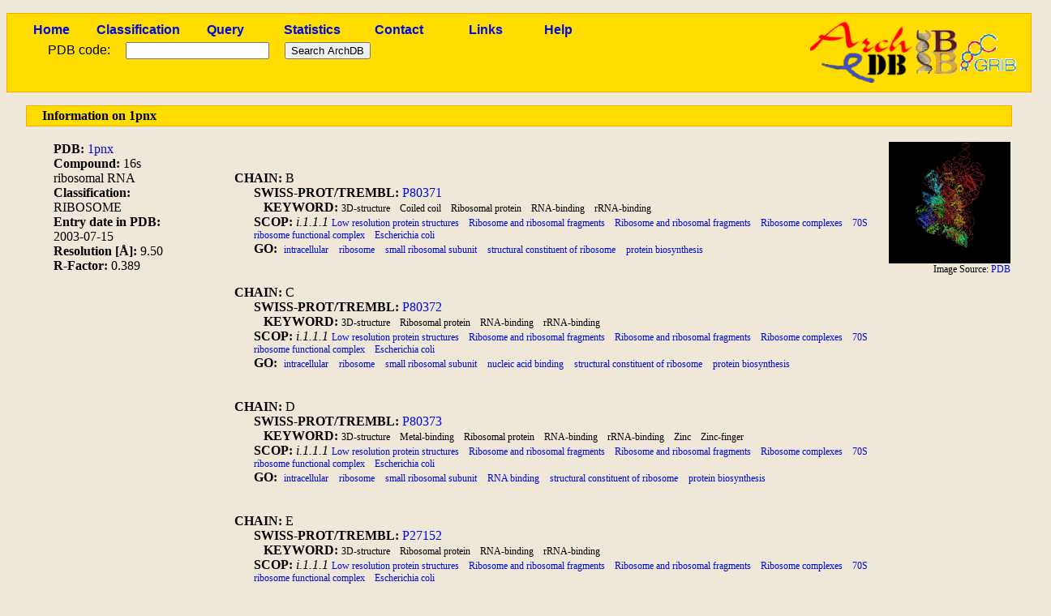

--- FILE ---
content_type: text/html; charset=utf-8
request_url: http://sbi.imim.es/cgi-bin/archdb/loops.pl?pdb=1pnx
body_size: 42033
content:
<!DOCTYPE html PUBLIC "-//W3C//DTD XHTML 1.0 Transitional//EN" "http://www.w3.org/TR/xhtml1/DTD/xhtml1-transitional.dtd">
<html xmlns="http://www.w3.org/1999/xhtml" lang="en-US" xml:lang="en-US">

<head><title>ArchDB - Biological DataBase of Protein Loops</title>
<meta http-equiv="Content-Type" content="text/html; charset=utf-8" />
<link rel='stylesheet' type='text/css' href='/archdb_old//archdb.css' />
<link rel='shortcut icon' href='/archdb_old//favicon.png' type='image/x-png' /><link rel='alternate' title='ArchDB' href='/archdb_old//archdb.xml' type='application/rss+xml' /><script type='text/javascript' src='/archdb_old//Jmol/Jmol.js'></script></head>
<body>
<div id='footlogos'>

		<table summary='Logos'>
		<tr>
		<td>
		<a href='/cgi-bin/archdb//loops.pl'><img src='/archdb_old//pics/archdblogo3.png' alt='Logo'/></a>
		</td>
		<td><a href='http://www.ibb-uab.org/'><img src='/archdb_old//pics/ibb-logo.gif'  alt='Centre Proteòmica i Bioinformàtica Aplicada' class='ibb_logo' title='SepBio' /></a>
		</td>
		<td><a href='http://www.imim.es/grib/'><img src='/archdb_old//pics/imim-grib.gif' alt='Grup de Recerca en Informàtica Biomèdica' class='imim_logo' title='IMIM' /></a>
		</td>
		</tr>
		</table>
		</div>
<div id='header'>
<table id='headertable'>
<tr>
<td class='cellheader'><a href='/cgi-bin/archdb//loops.pl'>Home</a></td>
<td class='cellheader'><a href='/cgi-bin/archdb//loops.pl?class=all'>Classification</a></td>
<td class='cellheader'><a href='/cgi-bin/archdb//loops.pl?query=1'>Query</a></td>
<td class='cellheader'><a href='/cgi-bin/archdb//loops.pl?sta=1'>Statistics</a></td>
<td class='cellheader'><a href='/cgi-bin/archdb//loops.pl?con=1'>Contact</a></td>
<td class='cellheader'><a href='/cgi-bin/archdb//loops.pl?link=1'>Links</a></td>
<td class='cellheader'><a href='/cgi-bin/archdb//loops.pl?help=1'>Help</a></td>
</tr></table>

<form method="post" action="/cgi-bin/archdb/loops.pl?pdb=1pnx" enctype="multipart/form-data"><table id='formup'>
<tr>
<td class='inputpdb'>PDB code:</td>
<td class='inputpdb'>
<input type="text" name="pdbentry"  /></td>
<td class='inputpdb'>
<input type="submit" name="simple" value="Search ArchDB" /></td></tr>
</table>
</form>
</div>
<div id="bodypage">
		<table class='mainbar'>
		<tr >
		<td>
		Information on 1pnx
		</td>
		</tr></table><table class='tablelistpdb' summary='PDB Info'><tr><td><strong>PDB:</strong> <a href='http://www.rcsb.org/pdb/cgi/explore.cgi?pdbId=1pnx'>1pnx</a><br /><strong>Compound:</strong> 16s ribosomal RNA<br /><strong>Classification:</strong> RIBOSOME<br /><strong>Entry date in PDB:</strong> 2003-07-15<br /><strong>Resolution [&Aring;]:</strong> 9.50<br /><strong>R-Factor:</strong> 0.389<br /></td>
<td>
<div class='paralist'><br /><br /><strong>CHAIN:</strong> B<br />
					<div class='dintrecadena'><strong>SWISS-PROT/TREMBL:</strong>
					<a href='http://www.expasy.org/cgi-bin/niceprot.pl?P80371'>P80371</a>
					<br />&nbsp;&nbsp;&nbsp;<strong>KEYWORD:</strong> <span class='lesssize'>3D-structure &nbsp;&nbsp; Coiled coil &nbsp;&nbsp; Ribosomal protein &nbsp;&nbsp; RNA-binding &nbsp;&nbsp; rRNA-binding &nbsp;&nbsp; </span><br /><strong>SCOP:</strong><em> i.1.1.1</em>  <span class='lesssize'><a href='http://scop.mrc-lmb.cam.ac.uk/scop/search.cgi?sunid=58117'>Low resolution protein structures</a> &nbsp;&nbsp; <a href='http://scop.mrc-lmb.cam.ac.uk/scop/search.cgi?sunid=58118'>Ribosome and ribosomal fragments</a> &nbsp;&nbsp; <a href='http://scop.mrc-lmb.cam.ac.uk/scop/search.cgi?sunid=58119'>Ribosome and ribosomal fragments</a> &nbsp;&nbsp; <a href='http://scop.mrc-lmb.cam.ac.uk/scop/search.cgi?sunid=58120'>Ribosome complexes</a> &nbsp;&nbsp; <a href='http://scop.mrc-lmb.cam.ac.uk/scop/search.cgi?sunid=58121'>70S ribosome functional complex</a> &nbsp;&nbsp; <a href='http://scop.mrc-lmb.cam.ac.uk/scop/search.cgi?sunid=58123'>Escherichia coli</a></span><br />
<strong>GO:&nbsp;&nbsp;</strong><span class='lesssize'><a href='http://www.ebi.ac.uk/ego/QuickGO?mode=display&amp;entry=GO:0005622' title='Cellular localization'>intracellular</a>  &nbsp;&nbsp;</span> <span class='lesssize'><a href='http://www.ebi.ac.uk/ego/QuickGO?mode=display&amp;entry=GO:0005840' title='Cellular localization'>ribosome</a>  &nbsp;&nbsp;</span> <span class='lesssize'><a href='http://www.ebi.ac.uk/ego/QuickGO?mode=display&amp;entry=GO:0015935' title='Cellular localization'>small ribosomal subunit</a>  &nbsp;&nbsp;</span> <span class='lesssize'><a href='http://www.ebi.ac.uk/ego/QuickGO?mode=display&amp;entry=GO:0003735' title='Molecular function'>structural constituent of ribosome</a>  &nbsp;&nbsp;</span> <span class='lesssize'><a href='http://www.ebi.ac.uk/ego/QuickGO?mode=display&amp;entry=GO:0006412' title='Biological process'>protein biosynthesis</a>  &nbsp;&nbsp;</span> </div><br /><br /><strong>CHAIN:</strong> C<br />
					<div class='dintrecadena'><strong>SWISS-PROT/TREMBL:</strong>
					<a href='http://www.expasy.org/cgi-bin/niceprot.pl?P80372'>P80372</a>
					<br />&nbsp;&nbsp;&nbsp;<strong>KEYWORD:</strong> <span class='lesssize'>3D-structure &nbsp;&nbsp; Ribosomal protein &nbsp;&nbsp; RNA-binding &nbsp;&nbsp; rRNA-binding &nbsp;&nbsp; </span><br /><strong>SCOP:</strong><em> i.1.1.1</em>  <span class='lesssize'><a href='http://scop.mrc-lmb.cam.ac.uk/scop/search.cgi?sunid=58117'>Low resolution protein structures</a> &nbsp;&nbsp; <a href='http://scop.mrc-lmb.cam.ac.uk/scop/search.cgi?sunid=58118'>Ribosome and ribosomal fragments</a> &nbsp;&nbsp; <a href='http://scop.mrc-lmb.cam.ac.uk/scop/search.cgi?sunid=58119'>Ribosome and ribosomal fragments</a> &nbsp;&nbsp; <a href='http://scop.mrc-lmb.cam.ac.uk/scop/search.cgi?sunid=58120'>Ribosome complexes</a> &nbsp;&nbsp; <a href='http://scop.mrc-lmb.cam.ac.uk/scop/search.cgi?sunid=58121'>70S ribosome functional complex</a> &nbsp;&nbsp; <a href='http://scop.mrc-lmb.cam.ac.uk/scop/search.cgi?sunid=58123'>Escherichia coli</a></span><br />
<strong>GO:&nbsp;&nbsp;</strong><span class='lesssize'><a href='http://www.ebi.ac.uk/ego/QuickGO?mode=display&amp;entry=GO:0005622' title='Cellular localization'>intracellular</a>  &nbsp;&nbsp;</span> <span class='lesssize'><a href='http://www.ebi.ac.uk/ego/QuickGO?mode=display&amp;entry=GO:0005840' title='Cellular localization'>ribosome</a>  &nbsp;&nbsp;</span> <span class='lesssize'><a href='http://www.ebi.ac.uk/ego/QuickGO?mode=display&amp;entry=GO:0015935' title='Cellular localization'>small ribosomal subunit</a>  &nbsp;&nbsp;</span> <span class='lesssize'><a href='http://www.ebi.ac.uk/ego/QuickGO?mode=display&amp;entry=GO:0003676' title='Molecular function'>nucleic acid binding</a>  &nbsp;&nbsp;</span> <span class='lesssize'><a href='http://www.ebi.ac.uk/ego/QuickGO?mode=display&amp;entry=GO:0003735' title='Molecular function'>structural constituent of ribosome</a>  &nbsp;&nbsp;</span> <span class='lesssize'><a href='http://www.ebi.ac.uk/ego/QuickGO?mode=display&amp;entry=GO:0006412' title='Biological process'>protein biosynthesis</a>  &nbsp;&nbsp;</span> </div><br /><br /><strong>CHAIN:</strong> D<br />
					<div class='dintrecadena'><strong>SWISS-PROT/TREMBL:</strong>
					<a href='http://www.expasy.org/cgi-bin/niceprot.pl?P80373'>P80373</a>
					<br />&nbsp;&nbsp;&nbsp;<strong>KEYWORD:</strong> <span class='lesssize'>3D-structure &nbsp;&nbsp; Metal-binding &nbsp;&nbsp; Ribosomal protein &nbsp;&nbsp; RNA-binding &nbsp;&nbsp; rRNA-binding &nbsp;&nbsp; Zinc &nbsp;&nbsp; Zinc-finger &nbsp;&nbsp; </span><br /><strong>SCOP:</strong><em> i.1.1.1</em>  <span class='lesssize'><a href='http://scop.mrc-lmb.cam.ac.uk/scop/search.cgi?sunid=58117'>Low resolution protein structures</a> &nbsp;&nbsp; <a href='http://scop.mrc-lmb.cam.ac.uk/scop/search.cgi?sunid=58118'>Ribosome and ribosomal fragments</a> &nbsp;&nbsp; <a href='http://scop.mrc-lmb.cam.ac.uk/scop/search.cgi?sunid=58119'>Ribosome and ribosomal fragments</a> &nbsp;&nbsp; <a href='http://scop.mrc-lmb.cam.ac.uk/scop/search.cgi?sunid=58120'>Ribosome complexes</a> &nbsp;&nbsp; <a href='http://scop.mrc-lmb.cam.ac.uk/scop/search.cgi?sunid=58121'>70S ribosome functional complex</a> &nbsp;&nbsp; <a href='http://scop.mrc-lmb.cam.ac.uk/scop/search.cgi?sunid=58123'>Escherichia coli</a></span><br />
<strong>GO:&nbsp;&nbsp;</strong><span class='lesssize'><a href='http://www.ebi.ac.uk/ego/QuickGO?mode=display&amp;entry=GO:0005622' title='Cellular localization'>intracellular</a>  &nbsp;&nbsp;</span> <span class='lesssize'><a href='http://www.ebi.ac.uk/ego/QuickGO?mode=display&amp;entry=GO:0005840' title='Cellular localization'>ribosome</a>  &nbsp;&nbsp;</span> <span class='lesssize'><a href='http://www.ebi.ac.uk/ego/QuickGO?mode=display&amp;entry=GO:0015935' title='Cellular localization'>small ribosomal subunit</a>  &nbsp;&nbsp;</span> <span class='lesssize'><a href='http://www.ebi.ac.uk/ego/QuickGO?mode=display&amp;entry=GO:0003723' title='Molecular function'>RNA binding</a>  &nbsp;&nbsp;</span> <span class='lesssize'><a href='http://www.ebi.ac.uk/ego/QuickGO?mode=display&amp;entry=GO:0003735' title='Molecular function'>structural constituent of ribosome</a>  &nbsp;&nbsp;</span> <span class='lesssize'><a href='http://www.ebi.ac.uk/ego/QuickGO?mode=display&amp;entry=GO:0006412' title='Biological process'>protein biosynthesis</a>  &nbsp;&nbsp;</span> </div><br /><br /><strong>CHAIN:</strong> E<br />
					<div class='dintrecadena'><strong>SWISS-PROT/TREMBL:</strong>
					<a href='http://www.expasy.org/cgi-bin/niceprot.pl?P27152'>P27152</a>
					<br />&nbsp;&nbsp;&nbsp;<strong>KEYWORD:</strong> <span class='lesssize'>3D-structure &nbsp;&nbsp; Ribosomal protein &nbsp;&nbsp; RNA-binding &nbsp;&nbsp; rRNA-binding &nbsp;&nbsp; </span><br /><strong>SCOP:</strong><em> i.1.1.1</em>  <span class='lesssize'><a href='http://scop.mrc-lmb.cam.ac.uk/scop/search.cgi?sunid=58117'>Low resolution protein structures</a> &nbsp;&nbsp; <a href='http://scop.mrc-lmb.cam.ac.uk/scop/search.cgi?sunid=58118'>Ribosome and ribosomal fragments</a> &nbsp;&nbsp; <a href='http://scop.mrc-lmb.cam.ac.uk/scop/search.cgi?sunid=58119'>Ribosome and ribosomal fragments</a> &nbsp;&nbsp; <a href='http://scop.mrc-lmb.cam.ac.uk/scop/search.cgi?sunid=58120'>Ribosome complexes</a> &nbsp;&nbsp; <a href='http://scop.mrc-lmb.cam.ac.uk/scop/search.cgi?sunid=58121'>70S ribosome functional complex</a> &nbsp;&nbsp; <a href='http://scop.mrc-lmb.cam.ac.uk/scop/search.cgi?sunid=58123'>Escherichia coli</a></span><br />
<strong>GO:&nbsp;&nbsp;</strong><span class='lesssize'><a href='http://www.ebi.ac.uk/ego/QuickGO?mode=display&amp;entry=GO:0005622' title='Cellular localization'>intracellular</a>  &nbsp;&nbsp;</span> <span class='lesssize'><a href='http://www.ebi.ac.uk/ego/QuickGO?mode=display&amp;entry=GO:0005840' title='Cellular localization'>ribosome</a>  &nbsp;&nbsp;</span> <span class='lesssize'><a href='http://www.ebi.ac.uk/ego/QuickGO?mode=display&amp;entry=GO:0015935' title='Cellular localization'>small ribosomal subunit</a>  &nbsp;&nbsp;</span> <span class='lesssize'><a href='http://www.ebi.ac.uk/ego/QuickGO?mode=display&amp;entry=GO:0003735' title='Molecular function'>structural constituent of ribosome</a>  &nbsp;&nbsp;</span> <span class='lesssize'><a href='http://www.ebi.ac.uk/ego/QuickGO?mode=display&amp;entry=GO:0006412' title='Biological process'>protein biosynthesis</a>  &nbsp;&nbsp;</span> </div><br /><br /><strong>CHAIN:</strong> F<br />
					<div class='dintrecadena'><strong>SWISS-PROT/TREMBL:</strong>
					<a href='http://www.expasy.org/cgi-bin/niceprot.pl?P23370'>P23370</a>
					<br />&nbsp;&nbsp;&nbsp;<strong>KEYWORD:</strong> <span class='lesssize'>3D-structure &nbsp;&nbsp; Ribosomal protein &nbsp;&nbsp; RNA-binding &nbsp;&nbsp; rRNA-binding &nbsp;&nbsp; </span><br /><strong>SCOP:</strong><em> i.1.1.1</em>  <span class='lesssize'><a href='http://scop.mrc-lmb.cam.ac.uk/scop/search.cgi?sunid=58117'>Low resolution protein structures</a> &nbsp;&nbsp; <a href='http://scop.mrc-lmb.cam.ac.uk/scop/search.cgi?sunid=58118'>Ribosome and ribosomal fragments</a> &nbsp;&nbsp; <a href='http://scop.mrc-lmb.cam.ac.uk/scop/search.cgi?sunid=58119'>Ribosome and ribosomal fragments</a> &nbsp;&nbsp; <a href='http://scop.mrc-lmb.cam.ac.uk/scop/search.cgi?sunid=58120'>Ribosome complexes</a> &nbsp;&nbsp; <a href='http://scop.mrc-lmb.cam.ac.uk/scop/search.cgi?sunid=58121'>70S ribosome functional complex</a> &nbsp;&nbsp; <a href='http://scop.mrc-lmb.cam.ac.uk/scop/search.cgi?sunid=58123'>Escherichia coli</a></span><br />
<strong>GO:&nbsp;&nbsp;</strong><span class='lesssize'><a href='http://www.ebi.ac.uk/ego/QuickGO?mode=display&amp;entry=GO:0005622' title='Cellular localization'>intracellular</a>  &nbsp;&nbsp;</span> <span class='lesssize'><a href='http://www.ebi.ac.uk/ego/QuickGO?mode=display&amp;entry=GO:0005840' title='Cellular localization'>ribosome</a>  &nbsp;&nbsp;</span> <span class='lesssize'><a href='http://www.ebi.ac.uk/ego/QuickGO?mode=display&amp;entry=GO:0003735' title='Molecular function'>structural constituent of ribosome</a>  &nbsp;&nbsp;</span> <span class='lesssize'><a href='http://www.ebi.ac.uk/ego/QuickGO?mode=display&amp;entry=GO:0006412' title='Biological process'>protein biosynthesis</a>  &nbsp;&nbsp;</span> </div><br /><br /><strong>CHAIN:</strong> G<br />
					<div class='dintrecadena'><strong>SWISS-PROT/TREMBL:</strong>
					<a href='http://www.expasy.org/cgi-bin/niceprot.pl?P17291'>P17291</a>
					<br />&nbsp;&nbsp;&nbsp;<strong>KEYWORD:</strong> <span class='lesssize'>3D-structure &nbsp;&nbsp; Ribosomal protein &nbsp;&nbsp; RNA-binding &nbsp;&nbsp; rRNA-binding &nbsp;&nbsp; tRNA-binding &nbsp;&nbsp; </span><br /><strong>SCOP:</strong><em> i.1.1.1</em>  <span class='lesssize'><a href='http://scop.mrc-lmb.cam.ac.uk/scop/search.cgi?sunid=58117'>Low resolution protein structures</a> &nbsp;&nbsp; <a href='http://scop.mrc-lmb.cam.ac.uk/scop/search.cgi?sunid=58118'>Ribosome and ribosomal fragments</a> &nbsp;&nbsp; <a href='http://scop.mrc-lmb.cam.ac.uk/scop/search.cgi?sunid=58119'>Ribosome and ribosomal fragments</a> &nbsp;&nbsp; <a href='http://scop.mrc-lmb.cam.ac.uk/scop/search.cgi?sunid=58120'>Ribosome complexes</a> &nbsp;&nbsp; <a href='http://scop.mrc-lmb.cam.ac.uk/scop/search.cgi?sunid=58121'>70S ribosome functional complex</a> &nbsp;&nbsp; <a href='http://scop.mrc-lmb.cam.ac.uk/scop/search.cgi?sunid=58123'>Escherichia coli</a></span><br />
<strong>GO:&nbsp;&nbsp;</strong><span class='lesssize'><a href='http://www.ebi.ac.uk/ego/QuickGO?mode=display&amp;entry=GO:0005622' title='Cellular localization'>intracellular</a>  &nbsp;&nbsp;</span> <span class='lesssize'><a href='http://www.ebi.ac.uk/ego/QuickGO?mode=display&amp;entry=GO:0005840' title='Cellular localization'>ribosome</a>  &nbsp;&nbsp;</span> <span class='lesssize'><a href='http://www.ebi.ac.uk/ego/QuickGO?mode=display&amp;entry=GO:0015935' title='Cellular localization'>small ribosomal subunit</a>  &nbsp;&nbsp;</span> <span class='lesssize'><a href='http://www.ebi.ac.uk/ego/QuickGO?mode=display&amp;entry=GO:0003735' title='Molecular function'>structural constituent of ribosome</a>  &nbsp;&nbsp;</span> <span class='lesssize'><a href='http://www.ebi.ac.uk/ego/QuickGO?mode=display&amp;entry=GO:0006412' title='Biological process'>protein biosynthesis</a>  &nbsp;&nbsp;</span> </div><br /><br /><strong>CHAIN:</strong> H<br />
					<div class='dintrecadena'><strong>SWISS-PROT/TREMBL:</strong>
					<a href='http://www.expasy.org/cgi-bin/niceprot.pl?P24319'>P24319</a>
					<br />&nbsp;&nbsp;&nbsp;<strong>KEYWORD:</strong> <span class='lesssize'>3D-structure &nbsp;&nbsp; Ribosomal protein &nbsp;&nbsp; RNA-binding &nbsp;&nbsp; rRNA-binding &nbsp;&nbsp; </span><br /><strong>SCOP:</strong><em> i.1.1.1</em>  <span class='lesssize'><a href='http://scop.mrc-lmb.cam.ac.uk/scop/search.cgi?sunid=58117'>Low resolution protein structures</a> &nbsp;&nbsp; <a href='http://scop.mrc-lmb.cam.ac.uk/scop/search.cgi?sunid=58118'>Ribosome and ribosomal fragments</a> &nbsp;&nbsp; <a href='http://scop.mrc-lmb.cam.ac.uk/scop/search.cgi?sunid=58119'>Ribosome and ribosomal fragments</a> &nbsp;&nbsp; <a href='http://scop.mrc-lmb.cam.ac.uk/scop/search.cgi?sunid=58120'>Ribosome complexes</a> &nbsp;&nbsp; <a href='http://scop.mrc-lmb.cam.ac.uk/scop/search.cgi?sunid=58121'>70S ribosome functional complex</a> &nbsp;&nbsp; <a href='http://scop.mrc-lmb.cam.ac.uk/scop/search.cgi?sunid=58123'>Escherichia coli</a></span><br />
<strong>GO:&nbsp;&nbsp;</strong><span class='lesssize'><a href='http://www.ebi.ac.uk/ego/QuickGO?mode=display&amp;entry=GO:0005622' title='Cellular localization'>intracellular</a>  &nbsp;&nbsp;</span> <span class='lesssize'><a href='http://www.ebi.ac.uk/ego/QuickGO?mode=display&amp;entry=GO:0005840' title='Cellular localization'>ribosome</a>  &nbsp;&nbsp;</span> <span class='lesssize'><a href='http://www.ebi.ac.uk/ego/QuickGO?mode=display&amp;entry=GO:0003735' title='Molecular function'>structural constituent of ribosome</a>  &nbsp;&nbsp;</span> <span class='lesssize'><a href='http://www.ebi.ac.uk/ego/QuickGO?mode=display&amp;entry=GO:0006412' title='Biological process'>protein biosynthesis</a>  &nbsp;&nbsp;</span> </div><br /><br /><strong>CHAIN:</strong> I<br />
					<div class='dintrecadena'><strong>SWISS-PROT/TREMBL:</strong>
					<a href='http://www.expasy.org/cgi-bin/niceprot.pl?P80374'>P80374</a>
					<br />&nbsp;&nbsp;&nbsp;<strong>KEYWORD:</strong> <span class='lesssize'>3D-structure &nbsp;&nbsp; Ribosomal protein &nbsp;&nbsp; RNA-binding &nbsp;&nbsp; rRNA-binding &nbsp;&nbsp; tRNA-binding &nbsp;&nbsp; </span><br /><strong>SCOP:</strong><em> i.1.1.1</em>  <span class='lesssize'><a href='http://scop.mrc-lmb.cam.ac.uk/scop/search.cgi?sunid=58117'>Low resolution protein structures</a> &nbsp;&nbsp; <a href='http://scop.mrc-lmb.cam.ac.uk/scop/search.cgi?sunid=58118'>Ribosome and ribosomal fragments</a> &nbsp;&nbsp; <a href='http://scop.mrc-lmb.cam.ac.uk/scop/search.cgi?sunid=58119'>Ribosome and ribosomal fragments</a> &nbsp;&nbsp; <a href='http://scop.mrc-lmb.cam.ac.uk/scop/search.cgi?sunid=58120'>Ribosome complexes</a> &nbsp;&nbsp; <a href='http://scop.mrc-lmb.cam.ac.uk/scop/search.cgi?sunid=58121'>70S ribosome functional complex</a> &nbsp;&nbsp; <a href='http://scop.mrc-lmb.cam.ac.uk/scop/search.cgi?sunid=58123'>Escherichia coli</a></span><br />
<strong>GO:&nbsp;&nbsp;</strong><span class='lesssize'><a href='http://www.ebi.ac.uk/ego/QuickGO?mode=display&amp;entry=GO:0005622' title='Cellular localization'>intracellular</a>  &nbsp;&nbsp;</span> <span class='lesssize'><a href='http://www.ebi.ac.uk/ego/QuickGO?mode=display&amp;entry=GO:0005840' title='Cellular localization'>ribosome</a>  &nbsp;&nbsp;</span> <span class='lesssize'><a href='http://www.ebi.ac.uk/ego/QuickGO?mode=display&amp;entry=GO:0003735' title='Molecular function'>structural constituent of ribosome</a>  &nbsp;&nbsp;</span> <span class='lesssize'><a href='http://www.ebi.ac.uk/ego/QuickGO?mode=display&amp;entry=GO:0006412' title='Biological process'>protein biosynthesis</a>  &nbsp;&nbsp;</span> </div><br /><br /><strong>CHAIN:</strong> J<br />
					<div class='dintrecadena'><strong>SWISS-PROT/TREMBL:</strong>
					<a href='http://www.expasy.org/cgi-bin/niceprot.pl?P80375'>P80375</a>
					<br />&nbsp;&nbsp;&nbsp;<strong>KEYWORD:</strong> <span class='lesssize'>3D-structure &nbsp;&nbsp; Ribosomal protein &nbsp;&nbsp; RNA-binding &nbsp;&nbsp; rRNA-binding &nbsp;&nbsp; </span><br /><strong>SCOP:</strong><em> i.1.1.1</em>  <span class='lesssize'><a href='http://scop.mrc-lmb.cam.ac.uk/scop/search.cgi?sunid=58117'>Low resolution protein structures</a> &nbsp;&nbsp; <a href='http://scop.mrc-lmb.cam.ac.uk/scop/search.cgi?sunid=58118'>Ribosome and ribosomal fragments</a> &nbsp;&nbsp; <a href='http://scop.mrc-lmb.cam.ac.uk/scop/search.cgi?sunid=58119'>Ribosome and ribosomal fragments</a> &nbsp;&nbsp; <a href='http://scop.mrc-lmb.cam.ac.uk/scop/search.cgi?sunid=58120'>Ribosome complexes</a> &nbsp;&nbsp; <a href='http://scop.mrc-lmb.cam.ac.uk/scop/search.cgi?sunid=58121'>70S ribosome functional complex</a> &nbsp;&nbsp; <a href='http://scop.mrc-lmb.cam.ac.uk/scop/search.cgi?sunid=58123'>Escherichia coli</a></span><br />
<strong>GO:&nbsp;&nbsp;</strong><span class='lesssize'><a href='http://www.ebi.ac.uk/ego/QuickGO?mode=display&amp;entry=GO:0005622' title='Cellular localization'>intracellular</a>  &nbsp;&nbsp;</span> <span class='lesssize'><a href='http://www.ebi.ac.uk/ego/QuickGO?mode=display&amp;entry=GO:0005840' title='Cellular localization'>ribosome</a>  &nbsp;&nbsp;</span> <span class='lesssize'><a href='http://www.ebi.ac.uk/ego/QuickGO?mode=display&amp;entry=GO:0015935' title='Cellular localization'>small ribosomal subunit</a>  &nbsp;&nbsp;</span> <span class='lesssize'><a href='http://www.ebi.ac.uk/ego/QuickGO?mode=display&amp;entry=GO:0003735' title='Molecular function'>structural constituent of ribosome</a>  &nbsp;&nbsp;</span> <span class='lesssize'><a href='http://www.ebi.ac.uk/ego/QuickGO?mode=display&amp;entry=GO:0006412' title='Biological process'>protein biosynthesis</a>  &nbsp;&nbsp;</span> </div><br /><br /><strong>CHAIN:</strong> K<br />
					<div class='dintrecadena'><strong>SWISS-PROT/TREMBL:</strong>
					<a href='http://www.expasy.org/cgi-bin/niceprot.pl?P80376'>P80376</a>
					<br />&nbsp;&nbsp;&nbsp;<strong>KEYWORD:</strong> <span class='lesssize'>3D-structure &nbsp;&nbsp; Ribosomal protein &nbsp;&nbsp; RNA-binding &nbsp;&nbsp; rRNA-binding &nbsp;&nbsp; </span><br /><strong>SCOP:</strong><em> i.1.1.1</em>  <span class='lesssize'><a href='http://scop.mrc-lmb.cam.ac.uk/scop/search.cgi?sunid=58117'>Low resolution protein structures</a> &nbsp;&nbsp; <a href='http://scop.mrc-lmb.cam.ac.uk/scop/search.cgi?sunid=58118'>Ribosome and ribosomal fragments</a> &nbsp;&nbsp; <a href='http://scop.mrc-lmb.cam.ac.uk/scop/search.cgi?sunid=58119'>Ribosome and ribosomal fragments</a> &nbsp;&nbsp; <a href='http://scop.mrc-lmb.cam.ac.uk/scop/search.cgi?sunid=58120'>Ribosome complexes</a> &nbsp;&nbsp; <a href='http://scop.mrc-lmb.cam.ac.uk/scop/search.cgi?sunid=58121'>70S ribosome functional complex</a> &nbsp;&nbsp; <a href='http://scop.mrc-lmb.cam.ac.uk/scop/search.cgi?sunid=58123'>Escherichia coli</a></span><br />
<strong>GO:&nbsp;&nbsp;</strong><span class='lesssize'><a href='http://www.ebi.ac.uk/ego/QuickGO?mode=display&amp;entry=GO:0005622' title='Cellular localization'>intracellular</a>  &nbsp;&nbsp;</span> <span class='lesssize'><a href='http://www.ebi.ac.uk/ego/QuickGO?mode=display&amp;entry=GO:0005840' title='Cellular localization'>ribosome</a>  &nbsp;&nbsp;</span> <span class='lesssize'><a href='http://www.ebi.ac.uk/ego/QuickGO?mode=display&amp;entry=GO:0003735' title='Molecular function'>structural constituent of ribosome</a>  &nbsp;&nbsp;</span> <span class='lesssize'><a href='http://www.ebi.ac.uk/ego/QuickGO?mode=display&amp;entry=GO:0006412' title='Biological process'>protein biosynthesis</a>  &nbsp;&nbsp;</span> </div><br /><br /><strong>CHAIN:</strong> L<br />
					<div class='dintrecadena'><strong>SWISS-PROT/TREMBL:</strong>
					<a href='http://www.expasy.org/cgi-bin/niceprot.pl?P17293'>P17293</a>
					<br />&nbsp;&nbsp;&nbsp;<strong>KEYWORD:</strong> <span class='lesssize'>3D-structure &nbsp;&nbsp; Antibiotic resistance &nbsp;&nbsp; Ribosomal protein &nbsp;&nbsp; RNA-binding &nbsp;&nbsp; rRNA-binding &nbsp;&nbsp; tRNA-binding &nbsp;&nbsp; </span><br /><strong>SCOP:</strong><em> i.1.1.1</em>  <span class='lesssize'><a href='http://scop.mrc-lmb.cam.ac.uk/scop/search.cgi?sunid=58117'>Low resolution protein structures</a> &nbsp;&nbsp; <a href='http://scop.mrc-lmb.cam.ac.uk/scop/search.cgi?sunid=58118'>Ribosome and ribosomal fragments</a> &nbsp;&nbsp; <a href='http://scop.mrc-lmb.cam.ac.uk/scop/search.cgi?sunid=58119'>Ribosome and ribosomal fragments</a> &nbsp;&nbsp; <a href='http://scop.mrc-lmb.cam.ac.uk/scop/search.cgi?sunid=58120'>Ribosome complexes</a> &nbsp;&nbsp; <a href='http://scop.mrc-lmb.cam.ac.uk/scop/search.cgi?sunid=58121'>70S ribosome functional complex</a> &nbsp;&nbsp; <a href='http://scop.mrc-lmb.cam.ac.uk/scop/search.cgi?sunid=58123'>Escherichia coli</a></span><br />
<strong>GO:&nbsp;&nbsp;</strong><span class='lesssize'><a href='http://www.ebi.ac.uk/ego/QuickGO?mode=display&amp;entry=GO:0005622' title='Cellular localization'>intracellular</a>  &nbsp;&nbsp;</span> <span class='lesssize'><a href='http://www.ebi.ac.uk/ego/QuickGO?mode=display&amp;entry=GO:0005840' title='Cellular localization'>ribosome</a>  &nbsp;&nbsp;</span> <span class='lesssize'><a href='http://www.ebi.ac.uk/ego/QuickGO?mode=display&amp;entry=GO:0015935' title='Cellular localization'>small ribosomal subunit</a>  &nbsp;&nbsp;</span> <span class='lesssize'><a href='http://www.ebi.ac.uk/ego/QuickGO?mode=display&amp;entry=GO:0003735' title='Molecular function'>structural constituent of ribosome</a>  &nbsp;&nbsp;</span> <span class='lesssize'><a href='http://www.ebi.ac.uk/ego/QuickGO?mode=display&amp;entry=GO:0006412' title='Biological process'>protein biosynthesis</a>  &nbsp;&nbsp;</span> </div><br /><br /><strong>CHAIN:</strong> M<br />
					<div class='dintrecadena'><strong>SWISS-PROT/TREMBL:</strong>
					<a href='http://www.expasy.org/cgi-bin/niceprot.pl?P80377'>P80377</a>
					<br />&nbsp;&nbsp;&nbsp;<strong>KEYWORD:</strong> <span class='lesssize'>3D-structure &nbsp;&nbsp; Ribosomal protein &nbsp;&nbsp; RNA-binding &nbsp;&nbsp; rRNA-binding &nbsp;&nbsp; tRNA-binding &nbsp;&nbsp; </span><br /><strong>SCOP:</strong><em> i.1.1.1</em>  <span class='lesssize'><a href='http://scop.mrc-lmb.cam.ac.uk/scop/search.cgi?sunid=58117'>Low resolution protein structures</a> &nbsp;&nbsp; <a href='http://scop.mrc-lmb.cam.ac.uk/scop/search.cgi?sunid=58118'>Ribosome and ribosomal fragments</a> &nbsp;&nbsp; <a href='http://scop.mrc-lmb.cam.ac.uk/scop/search.cgi?sunid=58119'>Ribosome and ribosomal fragments</a> &nbsp;&nbsp; <a href='http://scop.mrc-lmb.cam.ac.uk/scop/search.cgi?sunid=58120'>Ribosome complexes</a> &nbsp;&nbsp; <a href='http://scop.mrc-lmb.cam.ac.uk/scop/search.cgi?sunid=58121'>70S ribosome functional complex</a> &nbsp;&nbsp; <a href='http://scop.mrc-lmb.cam.ac.uk/scop/search.cgi?sunid=58123'>Escherichia coli</a></span><br />
<strong>GO:&nbsp;&nbsp;</strong><span class='lesssize'><a href='http://www.ebi.ac.uk/ego/QuickGO?mode=display&amp;entry=GO:0005622' title='Cellular localization'>intracellular</a>  &nbsp;&nbsp;</span> <span class='lesssize'><a href='http://www.ebi.ac.uk/ego/QuickGO?mode=display&amp;entry=GO:0005840' title='Cellular localization'>ribosome</a>  &nbsp;&nbsp;</span> <span class='lesssize'><a href='http://www.ebi.ac.uk/ego/QuickGO?mode=display&amp;entry=GO:0003723' title='Molecular function'>RNA binding</a>  &nbsp;&nbsp;</span> <span class='lesssize'><a href='http://www.ebi.ac.uk/ego/QuickGO?mode=display&amp;entry=GO:0003735' title='Molecular function'>structural constituent of ribosome</a>  &nbsp;&nbsp;</span> <span class='lesssize'><a href='http://www.ebi.ac.uk/ego/QuickGO?mode=display&amp;entry=GO:0006412' title='Biological process'>protein biosynthesis</a>  &nbsp;&nbsp;</span> </div><br /><br /><strong>CHAIN:</strong> N<br />
					<div class='dintrecadena'><strong>SWISS-PROT/TREMBL:</strong>
					<a href='http://www.expasy.org/cgi-bin/niceprot.pl?P24320'>P24320</a>
					<br />&nbsp;&nbsp;&nbsp;<strong>KEYWORD:</strong> <span class='lesssize'>3D-structure &nbsp;&nbsp; Metal-binding &nbsp;&nbsp; Ribosomal protein &nbsp;&nbsp; RNA-binding &nbsp;&nbsp; rRNA-binding &nbsp;&nbsp; Zinc &nbsp;&nbsp; Zinc-finger &nbsp;&nbsp; </span><br /><strong>SCOP:</strong><em> i.1.1.1</em>  <span class='lesssize'><a href='http://scop.mrc-lmb.cam.ac.uk/scop/search.cgi?sunid=58117'>Low resolution protein structures</a> &nbsp;&nbsp; <a href='http://scop.mrc-lmb.cam.ac.uk/scop/search.cgi?sunid=58118'>Ribosome and ribosomal fragments</a> &nbsp;&nbsp; <a href='http://scop.mrc-lmb.cam.ac.uk/scop/search.cgi?sunid=58119'>Ribosome and ribosomal fragments</a> &nbsp;&nbsp; <a href='http://scop.mrc-lmb.cam.ac.uk/scop/search.cgi?sunid=58120'>Ribosome complexes</a> &nbsp;&nbsp; <a href='http://scop.mrc-lmb.cam.ac.uk/scop/search.cgi?sunid=58121'>70S ribosome functional complex</a> &nbsp;&nbsp; <a href='http://scop.mrc-lmb.cam.ac.uk/scop/search.cgi?sunid=58123'>Escherichia coli</a></span><br />
<strong>GO:&nbsp;&nbsp;</strong><span class='lesssize'><a href='http://www.ebi.ac.uk/ego/QuickGO?mode=display&amp;entry=GO:0005622' title='Cellular localization'>intracellular</a>  &nbsp;&nbsp;</span> <span class='lesssize'><a href='http://www.ebi.ac.uk/ego/QuickGO?mode=display&amp;entry=GO:0005840' title='Cellular localization'>ribosome</a>  &nbsp;&nbsp;</span> <span class='lesssize'><a href='http://www.ebi.ac.uk/ego/QuickGO?mode=display&amp;entry=GO:0003735' title='Molecular function'>structural constituent of ribosome</a>  &nbsp;&nbsp;</span> <span class='lesssize'><a href='http://www.ebi.ac.uk/ego/QuickGO?mode=display&amp;entry=GO:0006412' title='Biological process'>protein biosynthesis</a>  &nbsp;&nbsp;</span> </div><br /><br /><strong>CHAIN:</strong> O<br />
					<div class='dintrecadena'><strong>SWISS-PROT/TREMBL:</strong>
					<a href='http://www.expasy.org/cgi-bin/niceprot.pl?P80378'>P80378</a>
					<br />&nbsp;&nbsp;&nbsp;<strong>KEYWORD:</strong> <span class='lesssize'>3D-structure &nbsp;&nbsp; Ribosomal protein &nbsp;&nbsp; RNA-binding &nbsp;&nbsp; rRNA-binding &nbsp;&nbsp; </span><br /><strong>SCOP:</strong><em> i.1.1.1</em>  <span class='lesssize'><a href='http://scop.mrc-lmb.cam.ac.uk/scop/search.cgi?sunid=58117'>Low resolution protein structures</a> &nbsp;&nbsp; <a href='http://scop.mrc-lmb.cam.ac.uk/scop/search.cgi?sunid=58118'>Ribosome and ribosomal fragments</a> &nbsp;&nbsp; <a href='http://scop.mrc-lmb.cam.ac.uk/scop/search.cgi?sunid=58119'>Ribosome and ribosomal fragments</a> &nbsp;&nbsp; <a href='http://scop.mrc-lmb.cam.ac.uk/scop/search.cgi?sunid=58120'>Ribosome complexes</a> &nbsp;&nbsp; <a href='http://scop.mrc-lmb.cam.ac.uk/scop/search.cgi?sunid=58121'>70S ribosome functional complex</a> &nbsp;&nbsp; <a href='http://scop.mrc-lmb.cam.ac.uk/scop/search.cgi?sunid=58123'>Escherichia coli</a></span><br />
<strong>GO:&nbsp;&nbsp;</strong><span class='lesssize'><a href='http://www.ebi.ac.uk/ego/QuickGO?mode=display&amp;entry=GO:0005622' title='Cellular localization'>intracellular</a>  &nbsp;&nbsp;</span> <span class='lesssize'><a href='http://www.ebi.ac.uk/ego/QuickGO?mode=display&amp;entry=GO:0005840' title='Cellular localization'>ribosome</a>  &nbsp;&nbsp;</span> <span class='lesssize'><a href='http://www.ebi.ac.uk/ego/QuickGO?mode=display&amp;entry=GO:0003735' title='Molecular function'>structural constituent of ribosome</a>  &nbsp;&nbsp;</span> <span class='lesssize'><a href='http://www.ebi.ac.uk/ego/QuickGO?mode=display&amp;entry=GO:0006412' title='Biological process'>protein biosynthesis</a>  &nbsp;&nbsp;</span> </div><br /><br /><strong>CHAIN:</strong> P<br />
					<div class='dintrecadena'><strong>SWISS-PROT/TREMBL:</strong>
					<a href='http://www.expasy.org/cgi-bin/niceprot.pl?P80379'>P80379</a>
					<br />&nbsp;&nbsp;&nbsp;<strong>KEYWORD:</strong> <span class='lesssize'>3D-structure &nbsp;&nbsp; Ribosomal protein &nbsp;&nbsp; RNA-binding &nbsp;&nbsp; rRNA-binding &nbsp;&nbsp; </span><br /><strong>SCOP:</strong><em> i.1.1.1</em>  <span class='lesssize'><a href='http://scop.mrc-lmb.cam.ac.uk/scop/search.cgi?sunid=58117'>Low resolution protein structures</a> &nbsp;&nbsp; <a href='http://scop.mrc-lmb.cam.ac.uk/scop/search.cgi?sunid=58118'>Ribosome and ribosomal fragments</a> &nbsp;&nbsp; <a href='http://scop.mrc-lmb.cam.ac.uk/scop/search.cgi?sunid=58119'>Ribosome and ribosomal fragments</a> &nbsp;&nbsp; <a href='http://scop.mrc-lmb.cam.ac.uk/scop/search.cgi?sunid=58120'>Ribosome complexes</a> &nbsp;&nbsp; <a href='http://scop.mrc-lmb.cam.ac.uk/scop/search.cgi?sunid=58121'>70S ribosome functional complex</a> &nbsp;&nbsp; <a href='http://scop.mrc-lmb.cam.ac.uk/scop/search.cgi?sunid=58123'>Escherichia coli</a></span><br />
<strong>GO:&nbsp;&nbsp;</strong><span class='lesssize'><a href='http://www.ebi.ac.uk/ego/QuickGO?mode=display&amp;entry=GO:0005622' title='Cellular localization'>intracellular</a>  &nbsp;&nbsp;</span> <span class='lesssize'><a href='http://www.ebi.ac.uk/ego/QuickGO?mode=display&amp;entry=GO:0005840' title='Cellular localization'>ribosome</a>  &nbsp;&nbsp;</span> <span class='lesssize'><a href='http://www.ebi.ac.uk/ego/QuickGO?mode=display&amp;entry=GO:0003735' title='Molecular function'>structural constituent of ribosome</a>  &nbsp;&nbsp;</span> <span class='lesssize'><a href='http://www.ebi.ac.uk/ego/QuickGO?mode=display&amp;entry=GO:0006412' title='Biological process'>protein biosynthesis</a>  &nbsp;&nbsp;</span> </div><br /><br /><strong>CHAIN:</strong> Q<br />
					<div class='dintrecadena'><strong>SWISS-PROT/TREMBL:</strong>
					<a href='http://www.expasy.org/cgi-bin/niceprot.pl?P24321'>P24321</a>
					<br />&nbsp;&nbsp;&nbsp;<strong>KEYWORD:</strong> <span class='lesssize'>3D-structure &nbsp;&nbsp; Ribosomal protein &nbsp;&nbsp; RNA-binding &nbsp;&nbsp; rRNA-binding &nbsp;&nbsp; </span><br /><strong>SCOP:</strong><em> i.1.1.1</em>  <span class='lesssize'><a href='http://scop.mrc-lmb.cam.ac.uk/scop/search.cgi?sunid=58117'>Low resolution protein structures</a> &nbsp;&nbsp; <a href='http://scop.mrc-lmb.cam.ac.uk/scop/search.cgi?sunid=58118'>Ribosome and ribosomal fragments</a> &nbsp;&nbsp; <a href='http://scop.mrc-lmb.cam.ac.uk/scop/search.cgi?sunid=58119'>Ribosome and ribosomal fragments</a> &nbsp;&nbsp; <a href='http://scop.mrc-lmb.cam.ac.uk/scop/search.cgi?sunid=58120'>Ribosome complexes</a> &nbsp;&nbsp; <a href='http://scop.mrc-lmb.cam.ac.uk/scop/search.cgi?sunid=58121'>70S ribosome functional complex</a> &nbsp;&nbsp; <a href='http://scop.mrc-lmb.cam.ac.uk/scop/search.cgi?sunid=58123'>Escherichia coli</a></span><br />
<strong>GO:&nbsp;&nbsp;</strong><span class='lesssize'><a href='http://www.ebi.ac.uk/ego/QuickGO?mode=display&amp;entry=GO:0005622' title='Cellular localization'>intracellular</a>  &nbsp;&nbsp;</span> <span class='lesssize'><a href='http://www.ebi.ac.uk/ego/QuickGO?mode=display&amp;entry=GO:0005840' title='Cellular localization'>ribosome</a>  &nbsp;&nbsp;</span> <span class='lesssize'><a href='http://www.ebi.ac.uk/ego/QuickGO?mode=display&amp;entry=GO:0003735' title='Molecular function'>structural constituent of ribosome</a>  &nbsp;&nbsp;</span> <span class='lesssize'><a href='http://www.ebi.ac.uk/ego/QuickGO?mode=display&amp;entry=GO:0006412' title='Biological process'>protein biosynthesis</a>  &nbsp;&nbsp;</span> </div><br /><br /><strong>CHAIN:</strong> R<br />
					<div class='dintrecadena'><strong>SWISS-PROT/TREMBL:</strong>
					<a href='http://www.expasy.org/cgi-bin/niceprot.pl?P80382'>P80382</a>
					<br />&nbsp;&nbsp;&nbsp;<strong>KEYWORD:</strong> <span class='lesssize'>3D-structure &nbsp;&nbsp; Ribosomal protein &nbsp;&nbsp; RNA-binding &nbsp;&nbsp; rRNA-binding &nbsp;&nbsp; </span><br /><strong>SCOP:</strong><em> i.1.1.1</em>  <span class='lesssize'><a href='http://scop.mrc-lmb.cam.ac.uk/scop/search.cgi?sunid=58117'>Low resolution protein structures</a> &nbsp;&nbsp; <a href='http://scop.mrc-lmb.cam.ac.uk/scop/search.cgi?sunid=58118'>Ribosome and ribosomal fragments</a> &nbsp;&nbsp; <a href='http://scop.mrc-lmb.cam.ac.uk/scop/search.cgi?sunid=58119'>Ribosome and ribosomal fragments</a> &nbsp;&nbsp; <a href='http://scop.mrc-lmb.cam.ac.uk/scop/search.cgi?sunid=58120'>Ribosome complexes</a> &nbsp;&nbsp; <a href='http://scop.mrc-lmb.cam.ac.uk/scop/search.cgi?sunid=58121'>70S ribosome functional complex</a> &nbsp;&nbsp; <a href='http://scop.mrc-lmb.cam.ac.uk/scop/search.cgi?sunid=58123'>Escherichia coli</a></span><br />
<strong>GO:&nbsp;&nbsp;</strong><span class='lesssize'><a href='http://www.ebi.ac.uk/ego/QuickGO?mode=display&amp;entry=GO:0005622' title='Cellular localization'>intracellular</a>  &nbsp;&nbsp;</span> <span class='lesssize'><a href='http://www.ebi.ac.uk/ego/QuickGO?mode=display&amp;entry=GO:0005840' title='Cellular localization'>ribosome</a>  &nbsp;&nbsp;</span> <span class='lesssize'><a href='http://www.ebi.ac.uk/ego/QuickGO?mode=display&amp;entry=GO:0003735' title='Molecular function'>structural constituent of ribosome</a>  &nbsp;&nbsp;</span> <span class='lesssize'><a href='http://www.ebi.ac.uk/ego/QuickGO?mode=display&amp;entry=GO:0006412' title='Biological process'>protein biosynthesis</a>  &nbsp;&nbsp;</span> </div><br /><br /><strong>CHAIN:</strong> S<br />
					<div class='dintrecadena'><strong>SWISS-PROT/TREMBL:</strong>
					<a href='http://www.expasy.org/cgi-bin/niceprot.pl?P80381'>P80381</a>
					<br />&nbsp;&nbsp;&nbsp;<strong>KEYWORD:</strong> <span class='lesssize'>3D-structure &nbsp;&nbsp; Ribosomal protein &nbsp;&nbsp; RNA-binding &nbsp;&nbsp; rRNA-binding &nbsp;&nbsp; </span><br /><strong>SCOP:</strong><em> i.1.1.1</em>  <span class='lesssize'><a href='http://scop.mrc-lmb.cam.ac.uk/scop/search.cgi?sunid=58117'>Low resolution protein structures</a> &nbsp;&nbsp; <a href='http://scop.mrc-lmb.cam.ac.uk/scop/search.cgi?sunid=58118'>Ribosome and ribosomal fragments</a> &nbsp;&nbsp; <a href='http://scop.mrc-lmb.cam.ac.uk/scop/search.cgi?sunid=58119'>Ribosome and ribosomal fragments</a> &nbsp;&nbsp; <a href='http://scop.mrc-lmb.cam.ac.uk/scop/search.cgi?sunid=58120'>Ribosome complexes</a> &nbsp;&nbsp; <a href='http://scop.mrc-lmb.cam.ac.uk/scop/search.cgi?sunid=58121'>70S ribosome functional complex</a> &nbsp;&nbsp; <a href='http://scop.mrc-lmb.cam.ac.uk/scop/search.cgi?sunid=58123'>Escherichia coli</a></span><br />
<strong>GO:&nbsp;&nbsp;</strong><span class='lesssize'><a href='http://www.ebi.ac.uk/ego/QuickGO?mode=display&amp;entry=GO:0005622' title='Cellular localization'>intracellular</a>  &nbsp;&nbsp;</span> <span class='lesssize'><a href='http://www.ebi.ac.uk/ego/QuickGO?mode=display&amp;entry=GO:0005840' title='Cellular localization'>ribosome</a>  &nbsp;&nbsp;</span> <span class='lesssize'><a href='http://www.ebi.ac.uk/ego/QuickGO?mode=display&amp;entry=GO:0003735' title='Molecular function'>structural constituent of ribosome</a>  &nbsp;&nbsp;</span> <span class='lesssize'><a href='http://www.ebi.ac.uk/ego/QuickGO?mode=display&amp;entry=GO:0006412' title='Biological process'>protein biosynthesis</a>  &nbsp;&nbsp;</span> </div><br /><br /><strong>CHAIN:</strong> T<br />
					<div class='dintrecadena'><strong>SWISS-PROT/TREMBL:</strong>
					<a href='http://www.expasy.org/cgi-bin/niceprot.pl?P80380'>P80380</a>
					<br />&nbsp;&nbsp;&nbsp;<strong>KEYWORD:</strong> <span class='lesssize'>3D-structure &nbsp;&nbsp; Ribosomal protein &nbsp;&nbsp; RNA-binding &nbsp;&nbsp; rRNA-binding &nbsp;&nbsp; </span><br /><strong>SCOP:</strong><em> i.1.1.1</em>  <span class='lesssize'><a href='http://scop.mrc-lmb.cam.ac.uk/scop/search.cgi?sunid=58117'>Low resolution protein structures</a> &nbsp;&nbsp; <a href='http://scop.mrc-lmb.cam.ac.uk/scop/search.cgi?sunid=58118'>Ribosome and ribosomal fragments</a> &nbsp;&nbsp; <a href='http://scop.mrc-lmb.cam.ac.uk/scop/search.cgi?sunid=58119'>Ribosome and ribosomal fragments</a> &nbsp;&nbsp; <a href='http://scop.mrc-lmb.cam.ac.uk/scop/search.cgi?sunid=58120'>Ribosome complexes</a> &nbsp;&nbsp; <a href='http://scop.mrc-lmb.cam.ac.uk/scop/search.cgi?sunid=58121'>70S ribosome functional complex</a> &nbsp;&nbsp; <a href='http://scop.mrc-lmb.cam.ac.uk/scop/search.cgi?sunid=58123'>Escherichia coli</a></span><br />
<strong>GO:&nbsp;&nbsp;</strong><span class='lesssize'><a href='http://www.ebi.ac.uk/ego/QuickGO?mode=display&amp;entry=GO:0005622' title='Cellular localization'>intracellular</a>  &nbsp;&nbsp;</span> <span class='lesssize'><a href='http://www.ebi.ac.uk/ego/QuickGO?mode=display&amp;entry=GO:0005840' title='Cellular localization'>ribosome</a>  &nbsp;&nbsp;</span> <span class='lesssize'><a href='http://www.ebi.ac.uk/ego/QuickGO?mode=display&amp;entry=GO:0003723' title='Molecular function'>RNA binding</a>  &nbsp;&nbsp;</span> <span class='lesssize'><a href='http://www.ebi.ac.uk/ego/QuickGO?mode=display&amp;entry=GO:0019843' title='Molecular function'>rRNA binding</a>  &nbsp;&nbsp;</span> <span class='lesssize'><a href='http://www.ebi.ac.uk/ego/QuickGO?mode=display&amp;entry=GO:0003735' title='Molecular function'>structural constituent of ribosome</a>  &nbsp;&nbsp;</span> <span class='lesssize'><a href='http://www.ebi.ac.uk/ego/QuickGO?mode=display&amp;entry=GO:0006412' title='Biological process'>protein biosynthesis</a>  &nbsp;&nbsp;</span> </div></div></td>
 <td class='pdbimagetd'>
				<a href='http://www.rcsb.org/pdb/cgi/explore.cgi?pdbId=1pnx'>
				<img src='/archdb_old//pdb_images/1pnx.jpg' alt='1pnx Image' class='pdbimage' />
				</a>
				<br />
				<span class='lesssize'>Image Source: <a href='http://www.rcsb.org' title='Protein Data Bank'>PDB</a></span>
				</td>
</tr>

			</table>
<table class='mainbar'>
				<tr >
				<td>
				Homologous structures to 1pnx classified in ArchDB
				</td>
				</tr></table><p class='paralist'>
<a href='/cgi-bin/archdb//loops.pl?pdb=1a32'>1a32</a> - - percentage of sequence identity: 60<br />
<a href='/cgi-bin/archdb//loops.pl?pdb=1lou'>1lou</a> A - percentage of sequence identity: 99<br />
<a href='/cgi-bin/archdb//loops.pl?pdb=1rss'>1rss</a> - - percentage of sequence identity: 100<br />
<a href='/cgi-bin/archdb//loops.pl?pdb=null'>null</a> nu - percentage of sequence identity: 0<br />
</p>
</div>
<div id='footer'>
<table>
<tr>
<td>
<a href='http://www.mozilla-world.org'><img src='/archdb_old//pics/getfirefox.png' alt='Get Firefox!' class='getfirefox' /></a>
</td><td>
For any comment or web-related incidence, send an email to the <a href='mailto:toniher@bioinf.uab.es'>webmaster</a>.
</td><td>
<a href='http://validator.w3.org/check/referer'><img src='/archdb_old//pics/valid-xhtml10.png' alt='Valid XHTML' class='valid-xhtml' /></a>
&nbsp;<a href='http://jigsaw.w3.org/css-validator/'><img src='/archdb_old//pics/vcss.png' alt='Valid CSS' class='valid-css' /></a>
</td></tr>
</table>
</div>
</body>
</html>

--- FILE ---
content_type: application/x-javascript
request_url: http://sbi.imim.es/archdb_old//Jmol/Jmol.js
body_size: 27372
content:
/* $RCSfile$
 * $Author: migueljmol $
 * $Date: 2006-03-28 15:40:55 +0200 (mar., 28 mars 2006) $
 * $Revision: 4833 $
 *
 * Copyright (C) 2004-2005  Miguel, Jmol Development, www.jmol.org
 *
 * Contact: miguel@jmol.org
 *
 *  This library is free software; you can redistribute it and/or
 *  modify it under the terms of the GNU Lesser General Public
 *  License as published by the Free Software Foundation; either
 *  version 2.1 of the License, or (at your option) any later version.
 *
 *  This library is distributed in the hope that it will be useful,
 *  but WITHOUT ANY WARRANTY; without even the implied warranty of
 *  MERCHANTABILITY or FITNESS FOR A PARTICULAR PURPOSE.  See the GNU
 *  Lesser General Public License for more details.
 *
 *  You should have received a copy of the GNU Lesser General Public
 *  License along with this library; if not, write to the Free Software
 *  Foundation, Inc., 59 Temple Place, Suite 330, Boston, MA
 *  02111-1307  USA.
 */

// for documentation see www.jmol.org/jslibrary

var undefined; // for IE 5 ... wherein undefined is undefined

////////////////////////////////////////////////////////////////
// Basic Scripting infrastruture
////////////////////////////////////////////////////////////////

function jmolInitialize(codebaseDirectory, useSignedApplet) {
  if (_jmol.initialized) {
    alert("jmolInitialize() should only be called *ONCE* within a page");
    return;
  }
  if (! codebaseDirectory) {
    alert("codebaseDirectory is a required parameter to jmolInitialize");
    codebaseDirectory = ".";
  }
  if (codebaseDirectory.indexOf("http://") == 0 ||
      codebaseDirectory.indexOf("https://") == 0)
    alert("An absolute URL is not recommended for codebaseDirectory.\n" +
	  "A directory or docroot relative reference is recommended.\n\n" +
          "If you are experienced enough to go 'off piste' then you\n" +
          "can override this warning by inserting a space before\n" +
          "http in your URL.");
  _jmolSetCodebase(codebaseDirectory);
  _jmolUseSignedApplet(useSignedApplet);
  _jmolOnloadResetForms();
  _jmol.initialized = true;
}

function jmolSetDocument(doc) {
  _jmol.currentDocument = doc;
}

function jmolSetAppletColor(boxbgcolor, boxfgcolor, progresscolor) {
  _jmolInitCheck();
  _jmol.boxbgcolor = boxbgcolor;
  if (boxfgcolor)
    _jmol.boxfgcolor = boxfgcolor
  else if (boxbgcolor == "white" || boxbgcolor == "#FFFFFF")
    _jmol.boxfgcolor = "black";
  else
    _jmol.boxfgcolor = "white";
  if (progresscolor)
    _jmol.progresscolor = progresscolor;
  if (_jmol.debugAlert)
    alert(" boxbgcolor=" + _jmol.boxbgcolor +
          " boxfgcolor=" + _jmol.boxfgcolor +
          " progresscolor=" + _jmol.progresscolor);
}

function jmolApplet(size, script, nameSuffix) {
  _jmolInitCheck();
  return _jmolApplet(size, null, script, nameSuffix);
}

////////////////////////////////////////////////////////////////
// Basic controls
////////////////////////////////////////////////////////////////

function jmolButton(script, label, id) {
  _jmolInitCheck();
  if (id == undefined || id == null)
    id = "jmolButton" + _jmol.buttonCount;
  if (label == undefined || label == null)
    label = script.substring(0, 32);
  ++_jmol.buttonCount;
  var scriptIndex = _jmolAddScript(script);
  var t = "<input type='button' name='" + id + "' id='" + id +
          "' value='" + label +
          "' onClick='_jmolClick(" + scriptIndex + _jmol.targetText +
          ")' onMouseover='_jmolMouseOver(" + scriptIndex +
          ");return true' onMouseout='_jmolMouseOut()' " +
          _jmol.buttonCssText + "/>";
  if (_jmol.debugAlert)
    alert(t);
  return _jmolDocumentWrite(t);
}

function jmolCheckbox(scriptWhenChecked, scriptWhenUnchecked,
                      labelHtml, isChecked, id) {
  _jmolInitCheck();
  if (id == undefined || id == null)
    id = "jmolCheckbox" + _jmol.checkboxCount;
  ++_jmol.checkboxCount;
  if (scriptWhenChecked == undefined || scriptWhenChecked == null ||
      scriptWhenUnchecked == undefined || scriptWhenUnchecked == null) {
    alert("jmolCheckbox requires two scripts");
    return;
  }
  if (labelHtml == undefined || labelHtml == null) {
    alert("jmolCheckbox requires a label");
    return;
  }
  var indexChecked = _jmolAddScript(scriptWhenChecked);
  var indexUnchecked = _jmolAddScript(scriptWhenUnchecked);
  var t = "<input type='checkbox' name='" + id + "' id='" + id +
          "' onClick='_jmolCbClick(this," +
          indexChecked + "," + indexUnchecked + _jmol.targetText +
          ")' onMouseover='_jmolCbOver(this," + indexChecked + "," +
          indexUnchecked +
          ");return true' onMouseout='_jmolMouseOut()' " +
	  (isChecked ? "checked " : "") + _jmol.checkboxCssText + "/>" +
          labelHtml;
  if (_jmol.debugAlert)
    alert(t);
  return _jmolDocumentWrite(t);
}

function jmolRadioGroup(arrayOfRadioButtons, separatorHtml, groupName) {
  _jmolInitCheck();
  var type = typeof arrayOfRadioButtons;
  if (type != "object" || type == null || ! arrayOfRadioButtons.length) {
    alert("invalid arrayOfRadioButtons");
    return;
  }
  if (separatorHtml == undefined || separatorHtml == null)
    separatorHtml = "&nbsp; ";
  var length = arrayOfRadioButtons.length;
  var t = "";
  jmolStartNewRadioGroup();
  for (var i = 0; i < length; ++i) {
    var radio = arrayOfRadioButtons[i];
    type = typeof radio;
    if (type == "object") {
      t += _jmolRadio(radio[0], radio[1], radio[2], separatorHtml, groupName);
    } else {
      t += _jmolRadio(radio, null, null, separatorHtml, groupName);
    }
  }
  if (_jmol.debugAlert)
    alert(t);
  return _jmolDocumentWrite(t);
}

function jmolLink(script, label, id) {
  _jmolInitCheck();
  if (id == undefined || id == null)
    id = "jmolLink" + _jmol.linkCount;
  if (label == undefined || label == null)
    label = script.substring(0, 32);
  ++_jmol.linkCount;
  var scriptIndex = _jmolAddScript(script);
  var t = "<a name='" + id + "' id='" + id + 
          "' href='javascript:_jmolClick(" + scriptIndex +
          _jmol.targetText +
          ");' onMouseover='_jmolMouseOver(" + scriptIndex +
          ");return true;' onMouseout='_jmolMouseOut()' " +
          _jmol.linkCssText + ">" + label + "</a>";
  if (_jmol.debugAlert)
    alert(t);
  return _jmolDocumentWrite(t);
}

function jmolMenu(arrayOfMenuItems, size, id) {
  _jmolInitCheck();
  if (id == undefined || id == null)
    id = "jmolMenu" + _jmol.menuCount;
  ++_jmol.menuCount;
  var type = typeof arrayOfMenuItems;
  if (type != null && type == "object" && arrayOfMenuItems.length) {
    var length = arrayOfMenuItems.length;
    if (typeof size != "number" || size == 1)
      size = null;
    else if (size < 0)
      size = length;
    var sizeText = size ? " size='" + size + "' " : "";
    var t = "<select name='" + id + "' id='" + id +
            "' onChange='_jmolMenuSelected(this" +
            _jmol.targetText + ")'" +
            sizeText + _jmol.menuCssText + ">";
    for (var i = 0; i < length; ++i) {
      var menuItem = arrayOfMenuItems[i];
      type = typeof menuItem;
      var script, text;
      var isSelected = undefined;
      if (type == "object" && menuItem != null) {
        script = menuItem[0];
        text = menuItem[1];
        isSelected = menuItem[2];
      } else {
        script = text = menuItem;
      }
      if (text == undefined || text == null)
        text = script;
      var scriptIndex = _jmolAddScript(script);
      var selectedText = isSelected ? "' selected>" : "'>";
      t += "<option value='" + scriptIndex + selectedText + text + "</option>";
    }
    t += "</select>";
    if (_jmol.debugAlert)
      alert(t);
    return _jmolDocumentWrite(t);
  }
}

function jmolHtml(html) {
  return _jmolDocumentWrite(html);
}

function jmolBr() {
  return _jmolDocumentWrite("<br />");
}

////////////////////////////////////////////////////////////////
// advanced scripting functions
////////////////////////////////////////////////////////////////

function jmolDebugAlert(enableAlerts) {
  _jmol.debugAlert = (enableAlerts == undefined || enableAlerts)
}

function jmolAppletInline(size, inlineModel, script, nameSuffix) {
  return _jmolApplet(size, _jmolSterilizeInline(inlineModel),
                     script, nameSuffix);
}

function jmolSetTarget(targetSuffix) {
  _jmol.targetSuffix = targetSuffix;
  _jmol.targetText = targetSuffix ? ",\"" + targetSuffix + "\"" : "";
}

function jmolScript(script, targetSuffix) {
  if (script) {
    _jmolCheckBrowser();
    if (targetSuffix == "all") {
      with (_jmol) {
	for (var i = 0; i < appletSuffixes.length; ++i) {
	  var target = "jmolApplet" + appletSuffixes[i];
          var applet = _jmolFindApplet(target);
          if (applet)
            applet.script(script);
          else
            alert("could not find applet " + target);
        }
      }
    } else {
      var target = "jmolApplet" + (targetSuffix ? targetSuffix : "0");
      var applet = _jmolFindApplet(target);
      if (applet)
        return applet.script(script);
      else
        alert("could not find applet " + target);
    }
  }
}

function jmolLoadInline(model, targetSuffix) {
  if (model) {
    var target = "jmolApplet" + (targetSuffix ? targetSuffix : "0");
//    while (! _jmol.ready[target])
//      alert("The Jmol applet " + target + " is not loaded yet");
//    if (! _jmol.ready[target])
//      alert("The Jmol applet " + target + " is not loaded yet");
//    if (document.applets[target] && ! document.applets[target].isActive())
//       alert("The Jmol applet " + target + " is not yet active");
//    else {
      var applet = _jmolFindApplet(target);
      if (applet)
        return applet.loadInline(model);
      else
        alert("could not find applet " + target);
//    }
  }
}

function jmolStartNewRadioGroup() {
  ++_jmol.radioGroupCount;
}

function jmolRadio(script, labelHtml, isChecked, separatorHtml, groupName) {
  _jmolInitCheck();
  if (_jmol.radioGroupCount == 0)
    ++_jmol.radioGroupCount;
  var t = _jmolRadio(script, labelHtml, isChecked, separatorHtml, groupName);
  if (_jmol.debugAlert)
    alert(t);
  return _jmolDocumentWrite(t);
}

function jmolCheckBrowser(action, urlOrMessage, nowOrLater) {
  if (typeof action == "string") {
    action = action.toLowerCase();
    if (action != "alert" && action != "redirect" && action != "popup")
      action = null;
  }
  if (typeof action != "string")
    alert("jmolCheckBrowser(action, urlOrMessage, nowOrLater)\n\n" +
          "action must be 'alert', 'redirect', or 'popup'");
  else {
    if (typeof urlOrMessage != "string")
      alert("jmolCheckBrowser(action, urlOrMessage, nowOrLater)\n\n" +
            "urlOrMessage must be a string");
    else {
      _jmol.checkBrowserAction = action;
      _jmol.checkBrowserUrlOrMessage = urlOrMessage;
    }
  }
  if (typeof nowOrLater == "string" && nowOrLater.toLowerCase() == "now")
    _jmolCheckBrowser();
}

function _jmolDocumentWrite(text) {
  if (_jmol.currentDocument)
    _jmol.currentDocument.write(text);
  return text;
}

////////////////////////////////////////////////////////////////
// Cascading Style Sheet Class support
////////////////////////////////////////////////////////////////

function jmolSetAppletCssClass(appletCssClass) {
  if (_jmol.hasGetElementById) {
    _jmol.appletCssClass = appletCssClass;
    _jmol.appletCssText = appletCssClass ? "class='" + appletCssClass + "' " : "";
  }
}

function jmolSetButtonCssClass(buttonCssClass) {
  if (_jmol.hasGetElementById) {
    _jmol.buttonCssClass = buttonCssClass;
    _jmol.buttonCssText = buttonCssClass ? "class='" + buttonCssClass + "' " : "";
  }
}

function jmolSetCheckboxCssClass(checkboxCssClass) {
  if (_jmol.hasGetElementById) {
    _jmol.checkboxCssClass = checkboxCssClass;
    _jmol.checkboxCssText = checkboxCssClass ? "class='" + checkboxCssClass + "' " : "";
  }
}

function jmolSetRadioCssClass(radioCssClass) {
  if (_jmol.hasGetElementById) {
    _jmol.radioCssClass = radioCssClass;
    _jmol.radioCssText = radioCssClass ? "class='" + radioCssClass + "' " : "";
  }
}

function jmolSetLinkCssClass(linkCssClass) {
  if (_jmol.hasGetElementById) {
    _jmol.linkCssClass = linkCssClass;
    _jmol.linkCssText = linkCssClass ? "class='" + linkCssClass + "' " : "";
  }
}

function jmolSetMenuCssClass(menuCssClass) {
  if (_jmol.hasGetElementById) {
    _jmol.menuCssClass = menuCssClass;
    _jmol.menuCssText = menuCssClass ? "class='" + menuCssClass + "' " : "";
  }
}

////////////////////////////////////////////////////////////////
// functions for INTERNAL USE ONLY which are subject to change
// use at your own risk ... you have been WARNED!
////////////////////////////////////////////////////////////////

var _jmol = {
  currentDocument: document,

  debugAlert: false,
  bgcolor: "black",
  progresscolor: "blue",
  boxbgcolor: "black",
  boxfgcolor: "white",
  boxmessage: "Downloading JmolApplet ...",
  
  codebase: ".",
  modelbase: ".",
  
  appletCount: 0,
  appletSuffixes: [],
  
  buttonCount: 0,
  checkboxCount: 0,
  linkCount: 0,
  menuCount: 0,
  radioCount: 0,
  radioGroupCount: 0,
  
  appletCssClass: null,
  appletCssText: "",
  buttonCssClass: null,
  buttonCssText: "",
  checkboxCssClass: null,
  checkboxCssText: "",
  radioCssClass: null,
  radioCssText: "",
  linkCssClass: null,
  linkCssText: "",
  menuCssClass: null,
  menuCssText: "",
  
  targetSuffix: 0,
  targetText: "",
  scripts: [""],
  
  ua: navigator.userAgent.toLowerCase(),
  uaVersion: parseFloat(navigator.appVersion),
  
  os: "unknown",
  browser: "unknown",
  browserVersion: 0,
  hasGetElementById: !!document.getElementById,
  isJavaEnabled: navigator.javaEnabled(),
  isNetscape47Win: false,
  isIEWin: false,
  useIEObject: false,
  useHtml4Object: false,
  
  windowsClassId: "clsid:8AD9C840-044E-11D1-B3E9-00805F499D93",
  windowsCabUrl:
   "http://java.sun.com/update/1.5.0/jinstall-1_5_0_07-windows-i586.cab",

  isBrowserCompliant: false,
  isJavaCompliant: false,
  isFullyCompliant: false,

  initialized: false,
  initChecked: false,
  
  browserChecked: false,
  checkBrowserAction: "alert",
  checkBrowserUrlOrMessage: null,

  archivePath: null, // JmolApplet0.jar OR JmolAppletSigned0.jar

  previousOnloadHandler: null,
  ready: {}
}

with (_jmol) {

  function _jmolTestUA(candidate) {
    var ua = _jmol.ua;
    var index = ua.indexOf(candidate);
    if (index < 0)
      return false;
    _jmol.browser = candidate;
    _jmol.browserVersion = parseFloat(ua.substring(index+candidate.length+1));
    return true;
  }
  
  function _jmolTestOS(candidate) {
    if (_jmol.ua.indexOf(candidate) < 0)
      return false;
    _jmol.os = candidate;
    return true;
  }
  
  _jmolTestUA("konqueror") ||
  _jmolTestUA("safari") ||
  _jmolTestUA("omniweb") ||
  _jmolTestUA("opera") ||
  _jmolTestUA("webtv") ||
  _jmolTestUA("icab") ||
  _jmolTestUA("msie") ||
  (_jmol.ua.indexOf("compatible") < 0 && _jmolTestUA("mozilla"));
  
  _jmolTestOS("linux") ||
  _jmolTestOS("unix") ||
  _jmolTestOS("mac") ||
  _jmolTestOS("win");

  isNetscape47Win = (os == "win" && browser == "mozilla" &&
                     browserVersion >= 4.78 && browserVersion <= 4.8);

  if (os == "win") {
    isBrowserCompliant = hasGetElementById;
  } else if (os == "mac") { // mac is the problem child :-(
    if (browser == "mozilla" && browserVersion >= 5) {
      // miguel 2004 11 17
      // checking the plugins array does not work because
      // Netscape 7.2 OS X still has Java 1.3.1 listed even though
      // javaplugin.sf.net is installed to upgrade to 1.4.2
      eval("try {var v = java.lang.System.getProperty('java.version');" +
           " _jmol.isBrowserCompliant = v >= '1.4.2';" +
           " } catch (e) { }");
    } else if (browser == "opera" && browserVersion <= 7.54) {
      isBrowserCompliant = false;
    } else {
      isBrowserCompliant = hasGetElementById &&
        !((browser == "msie") ||
          (browser == "safari" && browserVersion < 125.12));
    }
  } else if (os == "linux" || os == "unix") {
    if (browser == "konqueror" && browserVersion <= 3.3)
      isBrowserCompliant = false;
    else
      isBrowserCompliant = hasGetElementById;
  } else { // other OS
    isBrowserCompliant = hasGetElementById;
  }

  // possibly more checks in the future for this
  isJavaCompliant = isJavaEnabled;

  isFullyCompliant = isBrowserCompliant && isJavaCompliant;

  // IE5.5 works just fine ... but let's push them to Sun Java
  isIEWin = (os == "win" && browser == "msie" && browserVersion >= 5.5);
  useIEObject = isIEWin;
  useHtml4Object =
   (os != "mac" && browser == "mozilla" && browserVersion >= 5) ||
   (os == "win" && browser == "opera" && browserVersion >= 8) ||
   (os == "mac" && browser == "safari" && browserVersion >= 412.2);
}

function _jmolUseSignedApplet(useSignedApplet) {
  _jmol.archivePath =
    (useSignedApplet ? "JmolAppletSigned" : "JmolApplet") + "0.jar";
}

function _jmolApplet(size, inlineModel, script, nameSuffix) {
  with (_jmol) {
    if (! nameSuffix)
      nameSuffix = appletCount;
    appletSuffixes.push(nameSuffix);
    ++appletCount;
    if (! script)
      script = "select *";
    var sz = _jmolGetAppletSize(size);
    var widthAndHeight = " width='" + sz[0] + "' height='" + sz[1] + "' ";

    var tHeader, tFooter;

    if (useIEObject) { // use MSFT IE6 object tag with .cab file reference
      var winCodebase = "";
      if (windowsCabUrl)
         winCodebase = " codebase='" + windowsCabUrl + "'\n";
      tHeader = 
        "<object name='jmolApplet" + nameSuffix +
        "' id='jmolApplet" + nameSuffix + "' " + appletCssText + "\n" +
	" classid='" + windowsClassId + "'\n" +
        winCodebase + widthAndHeight + ">\n" +
        "  <param name='code' value='JmolApplet' />\n" +
        "  <param name='archive' value='" + archivePath + "' />\n" +
        "  <param name='mayscript' value='true' />\n" +
        "  <param name='codebase' value='" + codebase + "' />\n";
      tFooter = "</object>";
    } else if (useHtml4Object) { // use HTML4 object tag
      tHeader = 
        "<object name='jmolApplet" + nameSuffix +
        "' id='jmolApplet" + nameSuffix + "' " + appletCssText + "\n" +
	" classid='java:JmolApplet'\n" +
        " type='application/x-java-applet'\n" +
        widthAndHeight + ">\n" +
        "  <param name='archive' value='" + archivePath + "' />\n" +
        "  <param name='mayscript' value='true' />\n" +
        "  <param name='codebase' value='" + codebase + "' />\n";
      tFooter = "</object>";
    } else { // use applet tag
      tHeader = 
        "<applet name='jmolApplet" + nameSuffix +
        "' id='jmolApplet" + nameSuffix +
        "' " + appletCssText +
        " code='JmolApplet'" +
        " archive='" + archivePath + "' codebase='" + codebase + "'\n" +
        " width='" + sz[0] + "' height='" + sz[1] +
        "' mayscript='true'>\n";
      tFooter = "</applet>";
    }
    var tParams =
      "  <param name='progressbar' value='true' />\n" +
      "  <param name='progresscolor' value='" +
      progresscolor + "' />\n" +
      "  <param name='boxmessage' value='" +
      boxmessage + "' />\n" +
      "  <param name='boxbgcolor' value='" +
      boxbgcolor + "' />\n" +
      "  <param name='boxfgcolor' value='" +
      boxfgcolor + "' />\n" +
      "  <param name='ReadyCallback' value='_jmolReadyCallback' />\n";
    
    if (inlineModel)
      tParams += "  <param name='loadInline' value='" + inlineModel + "' />\n";
    if (script)
      tParams += "  <param name='script' value='" +
                 _jmolSterilizeScript(script) + "' />\n";
    var visitJava;
    if (isIEWin || useHtml4Object) {
      visitJava =
        "<p style='background-color:yellow;" +
        "width:" + sz[0] + ";height:" + sz[1] + ";" + 
        // why doesn't this vertical-align work?
	"text-align:center;vertical-align:middle;'>\n" +
        "You do not have Java applets<br />\n" +
        "enabled in your web browser.<br />\n" +
        "Install the Java Runtime Environment<br />\n" +
        "from <a href='http://www.java.com'>www.java.com</a><br />" +
        "and/or enable Java applets in<br />\n" +
        "your web browser preferences." +
        "</p>";
    } else {
      visitJava =
        "<table bgcolor='yellow' width='" + sz[0] + "'><tr>" +
        "<td align='center' valign='middle' height='" + sz[1] + "'>\n" +
        "You do not have the<br />\n" +
        "Java Runtime Environment<br />\n" +
        "installed for applet support.<br />\n" +
        "Visit <a href='http://www.java.com'>www.java.com</a>" +
        "</td></tr></table>";
    }

    var t = tHeader + tParams + visitJava + tFooter;
    jmolSetTarget(nameSuffix);
    ready["jmolApplet" + nameSuffix] = false;
    if (_jmol.debugAlert)
      alert(t);
    return _jmolDocumentWrite(t);
  }
}

function _jmolInitCheck() {
  if (_jmol.initChecked)
    return;
  _jmol.initChecked = true;
  if (_jmol.initialized)
    return;
  alert("jmolInitialize({codebase}, {useSignedApplet})\n" +
        "  must be called before any other Jmol.js functions");
}

function _jmolCheckBrowser() {
  with (_jmol) {
    if (browserChecked)
      return;
    browserChecked = true;
  
    if (isFullyCompliant)
      return true;

    if (checkBrowserAction == "redirect")
      location.href = checkBrowserUrlOrMessage;
    else if (checkBrowserAction == "popup")
      _jmolPopup(checkBrowserUrlOrMessage);
    else {
      var msg = checkBrowserUrlOrMessage;
      if (msg == null)
        msg = "Your web browser is not fully compatible with Jmol\n\n" +
              "browser: " + browser +
              "   version: " + browserVersion +
              "   os: " + os +
              "\n\n" + ua;
      alert(msg);
    }
  }
  return false;
}

function _jmolPopup(url) {
  var popup = window.open(url, "JmolPopup",
                          "left=150,top=150,height=400,width=600," +
                          "directories=yes,location=yes,menubar=yes," +
                          "toolbar=yes," +
                          "resizable=yes,scrollbars=yes,status=yes");
  if (popup.focus)
    poup.focus();
}

function _jmolReadyCallback(name) {
  if (_jmol.debugAlert)
    alert(name + " is ready");
  _jmol.ready["" + name] = true;
}

function _jmolSterilizeScript(script) {
  var inlineScript = script.replace(/'/g, "&#39;");
  if (_jmol.debugAlert)
    alert("script:\n" + inlineScript);
  return inlineScript;
}

function _jmolSterilizeInline(model) {
  var inlineModel =
    model.replace(/\r|\n|\r\n/g, "|").replace(/'/g, "&#39;");
  if (_jmol.debugAlert)
    alert("inline model:\n" + inlineModel);
  return inlineModel;
}

function _jmolGetAppletSize(size) {
  var width, height;
  var type = typeof size;
  if (type == "number")
    width = height = size;
  else if (type == "object" && size != null) {
    width = size[0]; height = size[1];
  }
  if (! (width >= 25 && width <= 2000))
    width = 300;
  if (! (height >= 25 && height <= 2000))
    height = 300;
  return [width, height];
}

function _jmolRadio(script, labelHtml, isChecked, separatorHtml, groupName) {
  ++_jmol.radioCount;
  if (groupName == undefined || groupName == null)
    groupName = "jmolRadioGroup" + (_jmol.radioGroupCount - 1);
  if (!script)
    return "";
  if (labelHtml == undefined || labelHtml == null)
    labelHtml = script.substring(0, 32);
  if (! separatorHtml)
    separatorHtml = "";
  var scriptIndex = _jmolAddScript(script);
  return "<input name='" + groupName +
         "' type='radio' onClick='_jmolClick(" +
         scriptIndex + _jmol.targetText +
         ");return true;' onMouseover='_jmolMouseOver(" +
         scriptIndex +
         ");return true;' onMouseout='_jmolMouseOut()' " +
	 (isChecked ? "checked " : "") + _jmol.radioCssText + "/>" +
         labelHtml + separatorHtml;
}

function _jmolFindApplet(target) {
  // first look for the target in the current window
  var applet = _jmolSearchFrames(window, target);
  if (applet == undefined)
    applet = _jmolSearchFrames(top, target); // look starting in top frame
  return applet;
}

function _jmolSearchFrames(win, target) {
  var applet;
  var frames = win.frames;
  if (frames && frames.length) { // look in all the frames below this window
    for (var i = 0; i < frames.length; ++i) {
      applet = _jmolSearchFrames(frames[i], target);
      if (applet)
        break;
    }
  } else { // look for the applet in this window
    var doc = win.document;
// getElementById fails on MacOSX Safari & Mozilla	
    if (_jmol.useHtml4Object || _jmol.useIEObject)
      applet = doc.getElementById(target);
    else if (doc.applets)
      applet = doc.applets[target];
    else
      applet = doc[target];
  }
  return applet;
}

function _jmolAddScript(script) {
  if (! script)
    return 0;
  var index = _jmol.scripts.length;
  _jmol.scripts[index] = script;
  return index;
}

function _jmolClick(scriptIndex, targetSuffix) {
  jmolScript(_jmol.scripts[scriptIndex], targetSuffix);
}

function _jmolMenuSelected(menuObject, targetSuffix) {
  var scriptIndex = menuObject.value;
  if (scriptIndex != undefined) {
    jmolScript(_jmol.scripts[scriptIndex], targetSuffix);
    return;
  }
  var length = menuObject.length;
  if (typeof length == "number") {
    for (var i = 0; i < length; ++i) {
      if (menuObject[i].selected) {
        _jmolClick(menuObject[i].value, targetSuffix);
	return;
      }
    }
  }
  alert("?Que? menu selected bug #8734");
}

function _jmolCbClick(ckbox, whenChecked, whenUnchecked, targetSuffix) {
  _jmolClick(ckbox.checked ? whenChecked : whenUnchecked, targetSuffix);
}

function _jmolCbOver(ckbox, whenChecked, whenUnchecked) {
  window.status = _jmol.scripts[ckbox.checked ? whenUnchecked : whenChecked];
}

function _jmolMouseOver(scriptIndex) {
  window.status = _jmol.scripts[scriptIndex];
}

function _jmolMouseOut() {
  window.status = " ";
  return true;
}

function _jmolSetCodebase(codebase) {
  _jmol.codebase = codebase ? codebase : ".";
  if (_jmol.debugAlert)
    alert("jmolCodebase=" + _jmol.codebase);
}

function _jmolOnloadResetForms() {
  _jmol.previousOnloadHandler = window.onload;
  window.onload =
  function() {
    with (_jmol) {
      if (buttonCount+checkboxCount+menuCount+radioCount+radioGroupCount > 0) {
        var forms = document.forms;
        for (var i = forms.length; --i >= 0; )
          forms[i].reset();
      }
      if (previousOnloadHandler)
        previousOnloadHandler();
    }
  }
}

